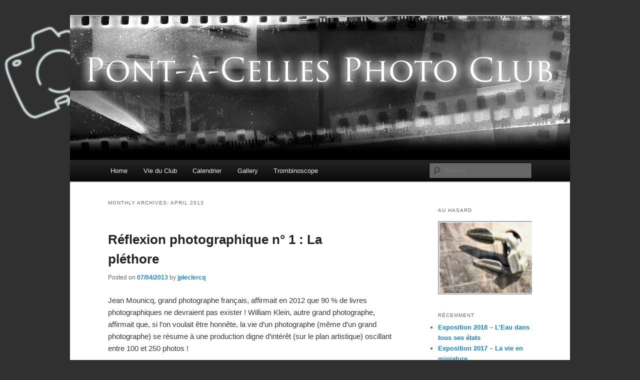

--- FILE ---
content_type: text/html; charset=UTF-8
request_url: http://www.pacphotoclub.be/2013/04/
body_size: 11206
content:
<!DOCTYPE html>
<!--[if IE 6]>
<html id="ie6" lang="en-US">
<![endif]-->
<!--[if IE 7]>
<html id="ie7" lang="en-US">
<![endif]-->
<!--[if IE 8]>
<html id="ie8" lang="en-US">
<![endif]-->
<!--[if !(IE 6) & !(IE 7) & !(IE 8)]><!-->
<html lang="en-US">
<!--<![endif]-->
<head>
<meta charset="UTF-8" />
<meta name="viewport" content="width=device-width" />
<title>
April | 2013 | Pont-à-Celles Photo Club	</title>
<link rel="profile" href="https://gmpg.org/xfn/11" />
<link rel="stylesheet" type="text/css" media="all" href="http://www.pacphotoclub.be/wp-content/themes/twentyeleven/style.css?ver=20190507" />
<link rel="pingback" href="http://www.pacphotoclub.be/xmlrpc.php">
<!--[if lt IE 9]>
<script src="http://www.pacphotoclub.be/wp-content/themes/twentyeleven/js/html5.js?ver=3.7.0" type="text/javascript"></script>
<![endif]-->
<meta name='robots' content='max-image-preview:large' />
<link rel='dns-prefetch' href='//cdnjs.cloudflare.com' />
<link rel='dns-prefetch' href='//use.fontawesome.com' />
<link rel='dns-prefetch' href='//s.w.org' />
<link rel="alternate" type="application/rss+xml" title="Pont-à-Celles Photo Club &raquo; Feed" href="http://www.pacphotoclub.be/feed/" />
<link rel="alternate" type="application/rss+xml" title="Pont-à-Celles Photo Club &raquo; Comments Feed" href="http://www.pacphotoclub.be/comments/feed/" />
<link rel="alternate" type="text/calendar" title="Pont-à-Celles Photo Club &raquo; iCal Feed" href="http://www.pacphotoclub.be/events/?ical=1" />
<script type="text/javascript">
window._wpemojiSettings = {"baseUrl":"https:\/\/s.w.org\/images\/core\/emoji\/14.0.0\/72x72\/","ext":".png","svgUrl":"https:\/\/s.w.org\/images\/core\/emoji\/14.0.0\/svg\/","svgExt":".svg","source":{"concatemoji":"http:\/\/www.pacphotoclub.be\/wp-includes\/js\/wp-emoji-release.min.js?ver=6.0.11"}};
/*! This file is auto-generated */
!function(e,a,t){var n,r,o,i=a.createElement("canvas"),p=i.getContext&&i.getContext("2d");function s(e,t){var a=String.fromCharCode,e=(p.clearRect(0,0,i.width,i.height),p.fillText(a.apply(this,e),0,0),i.toDataURL());return p.clearRect(0,0,i.width,i.height),p.fillText(a.apply(this,t),0,0),e===i.toDataURL()}function c(e){var t=a.createElement("script");t.src=e,t.defer=t.type="text/javascript",a.getElementsByTagName("head")[0].appendChild(t)}for(o=Array("flag","emoji"),t.supports={everything:!0,everythingExceptFlag:!0},r=0;r<o.length;r++)t.supports[o[r]]=function(e){if(!p||!p.fillText)return!1;switch(p.textBaseline="top",p.font="600 32px Arial",e){case"flag":return s([127987,65039,8205,9895,65039],[127987,65039,8203,9895,65039])?!1:!s([55356,56826,55356,56819],[55356,56826,8203,55356,56819])&&!s([55356,57332,56128,56423,56128,56418,56128,56421,56128,56430,56128,56423,56128,56447],[55356,57332,8203,56128,56423,8203,56128,56418,8203,56128,56421,8203,56128,56430,8203,56128,56423,8203,56128,56447]);case"emoji":return!s([129777,127995,8205,129778,127999],[129777,127995,8203,129778,127999])}return!1}(o[r]),t.supports.everything=t.supports.everything&&t.supports[o[r]],"flag"!==o[r]&&(t.supports.everythingExceptFlag=t.supports.everythingExceptFlag&&t.supports[o[r]]);t.supports.everythingExceptFlag=t.supports.everythingExceptFlag&&!t.supports.flag,t.DOMReady=!1,t.readyCallback=function(){t.DOMReady=!0},t.supports.everything||(n=function(){t.readyCallback()},a.addEventListener?(a.addEventListener("DOMContentLoaded",n,!1),e.addEventListener("load",n,!1)):(e.attachEvent("onload",n),a.attachEvent("onreadystatechange",function(){"complete"===a.readyState&&t.readyCallback()})),(e=t.source||{}).concatemoji?c(e.concatemoji):e.wpemoji&&e.twemoji&&(c(e.twemoji),c(e.wpemoji)))}(window,document,window._wpemojiSettings);
</script>
<style type="text/css">
img.wp-smiley,
img.emoji {
	display: inline !important;
	border: none !important;
	box-shadow: none !important;
	height: 1em !important;
	width: 1em !important;
	margin: 0 0.07em !important;
	vertical-align: -0.1em !important;
	background: none !important;
	padding: 0 !important;
}
</style>
	<link rel='stylesheet' id='wp-block-library-css'  href='http://www.pacphotoclub.be/wp-includes/css/dist/block-library/style.min.css?ver=6.0.11' type='text/css' media='all' />
<style id='wp-block-library-theme-inline-css' type='text/css'>
.wp-block-audio figcaption{color:#555;font-size:13px;text-align:center}.is-dark-theme .wp-block-audio figcaption{color:hsla(0,0%,100%,.65)}.wp-block-code{border:1px solid #ccc;border-radius:4px;font-family:Menlo,Consolas,monaco,monospace;padding:.8em 1em}.wp-block-embed figcaption{color:#555;font-size:13px;text-align:center}.is-dark-theme .wp-block-embed figcaption{color:hsla(0,0%,100%,.65)}.blocks-gallery-caption{color:#555;font-size:13px;text-align:center}.is-dark-theme .blocks-gallery-caption{color:hsla(0,0%,100%,.65)}.wp-block-image figcaption{color:#555;font-size:13px;text-align:center}.is-dark-theme .wp-block-image figcaption{color:hsla(0,0%,100%,.65)}.wp-block-pullquote{border-top:4px solid;border-bottom:4px solid;margin-bottom:1.75em;color:currentColor}.wp-block-pullquote__citation,.wp-block-pullquote cite,.wp-block-pullquote footer{color:currentColor;text-transform:uppercase;font-size:.8125em;font-style:normal}.wp-block-quote{border-left:.25em solid;margin:0 0 1.75em;padding-left:1em}.wp-block-quote cite,.wp-block-quote footer{color:currentColor;font-size:.8125em;position:relative;font-style:normal}.wp-block-quote.has-text-align-right{border-left:none;border-right:.25em solid;padding-left:0;padding-right:1em}.wp-block-quote.has-text-align-center{border:none;padding-left:0}.wp-block-quote.is-large,.wp-block-quote.is-style-large,.wp-block-quote.is-style-plain{border:none}.wp-block-search .wp-block-search__label{font-weight:700}:where(.wp-block-group.has-background){padding:1.25em 2.375em}.wp-block-separator.has-css-opacity{opacity:.4}.wp-block-separator{border:none;border-bottom:2px solid;margin-left:auto;margin-right:auto}.wp-block-separator.has-alpha-channel-opacity{opacity:1}.wp-block-separator:not(.is-style-wide):not(.is-style-dots){width:100px}.wp-block-separator.has-background:not(.is-style-dots){border-bottom:none;height:1px}.wp-block-separator.has-background:not(.is-style-wide):not(.is-style-dots){height:2px}.wp-block-table thead{border-bottom:3px solid}.wp-block-table tfoot{border-top:3px solid}.wp-block-table td,.wp-block-table th{padding:.5em;border:1px solid;word-break:normal}.wp-block-table figcaption{color:#555;font-size:13px;text-align:center}.is-dark-theme .wp-block-table figcaption{color:hsla(0,0%,100%,.65)}.wp-block-video figcaption{color:#555;font-size:13px;text-align:center}.is-dark-theme .wp-block-video figcaption{color:hsla(0,0%,100%,.65)}.wp-block-template-part.has-background{padding:1.25em 2.375em;margin-top:0;margin-bottom:0}
</style>
<style id='global-styles-inline-css' type='text/css'>
body{--wp--preset--color--black: #000;--wp--preset--color--cyan-bluish-gray: #abb8c3;--wp--preset--color--white: #fff;--wp--preset--color--pale-pink: #f78da7;--wp--preset--color--vivid-red: #cf2e2e;--wp--preset--color--luminous-vivid-orange: #ff6900;--wp--preset--color--luminous-vivid-amber: #fcb900;--wp--preset--color--light-green-cyan: #7bdcb5;--wp--preset--color--vivid-green-cyan: #00d084;--wp--preset--color--pale-cyan-blue: #8ed1fc;--wp--preset--color--vivid-cyan-blue: #0693e3;--wp--preset--color--vivid-purple: #9b51e0;--wp--preset--color--blue: #1982d1;--wp--preset--color--dark-gray: #373737;--wp--preset--color--medium-gray: #666;--wp--preset--color--light-gray: #e2e2e2;--wp--preset--gradient--vivid-cyan-blue-to-vivid-purple: linear-gradient(135deg,rgba(6,147,227,1) 0%,rgb(155,81,224) 100%);--wp--preset--gradient--light-green-cyan-to-vivid-green-cyan: linear-gradient(135deg,rgb(122,220,180) 0%,rgb(0,208,130) 100%);--wp--preset--gradient--luminous-vivid-amber-to-luminous-vivid-orange: linear-gradient(135deg,rgba(252,185,0,1) 0%,rgba(255,105,0,1) 100%);--wp--preset--gradient--luminous-vivid-orange-to-vivid-red: linear-gradient(135deg,rgba(255,105,0,1) 0%,rgb(207,46,46) 100%);--wp--preset--gradient--very-light-gray-to-cyan-bluish-gray: linear-gradient(135deg,rgb(238,238,238) 0%,rgb(169,184,195) 100%);--wp--preset--gradient--cool-to-warm-spectrum: linear-gradient(135deg,rgb(74,234,220) 0%,rgb(151,120,209) 20%,rgb(207,42,186) 40%,rgb(238,44,130) 60%,rgb(251,105,98) 80%,rgb(254,248,76) 100%);--wp--preset--gradient--blush-light-purple: linear-gradient(135deg,rgb(255,206,236) 0%,rgb(152,150,240) 100%);--wp--preset--gradient--blush-bordeaux: linear-gradient(135deg,rgb(254,205,165) 0%,rgb(254,45,45) 50%,rgb(107,0,62) 100%);--wp--preset--gradient--luminous-dusk: linear-gradient(135deg,rgb(255,203,112) 0%,rgb(199,81,192) 50%,rgb(65,88,208) 100%);--wp--preset--gradient--pale-ocean: linear-gradient(135deg,rgb(255,245,203) 0%,rgb(182,227,212) 50%,rgb(51,167,181) 100%);--wp--preset--gradient--electric-grass: linear-gradient(135deg,rgb(202,248,128) 0%,rgb(113,206,126) 100%);--wp--preset--gradient--midnight: linear-gradient(135deg,rgb(2,3,129) 0%,rgb(40,116,252) 100%);--wp--preset--duotone--dark-grayscale: url('#wp-duotone-dark-grayscale');--wp--preset--duotone--grayscale: url('#wp-duotone-grayscale');--wp--preset--duotone--purple-yellow: url('#wp-duotone-purple-yellow');--wp--preset--duotone--blue-red: url('#wp-duotone-blue-red');--wp--preset--duotone--midnight: url('#wp-duotone-midnight');--wp--preset--duotone--magenta-yellow: url('#wp-duotone-magenta-yellow');--wp--preset--duotone--purple-green: url('#wp-duotone-purple-green');--wp--preset--duotone--blue-orange: url('#wp-duotone-blue-orange');--wp--preset--font-size--small: 13px;--wp--preset--font-size--medium: 20px;--wp--preset--font-size--large: 36px;--wp--preset--font-size--x-large: 42px;}.has-black-color{color: var(--wp--preset--color--black) !important;}.has-cyan-bluish-gray-color{color: var(--wp--preset--color--cyan-bluish-gray) !important;}.has-white-color{color: var(--wp--preset--color--white) !important;}.has-pale-pink-color{color: var(--wp--preset--color--pale-pink) !important;}.has-vivid-red-color{color: var(--wp--preset--color--vivid-red) !important;}.has-luminous-vivid-orange-color{color: var(--wp--preset--color--luminous-vivid-orange) !important;}.has-luminous-vivid-amber-color{color: var(--wp--preset--color--luminous-vivid-amber) !important;}.has-light-green-cyan-color{color: var(--wp--preset--color--light-green-cyan) !important;}.has-vivid-green-cyan-color{color: var(--wp--preset--color--vivid-green-cyan) !important;}.has-pale-cyan-blue-color{color: var(--wp--preset--color--pale-cyan-blue) !important;}.has-vivid-cyan-blue-color{color: var(--wp--preset--color--vivid-cyan-blue) !important;}.has-vivid-purple-color{color: var(--wp--preset--color--vivid-purple) !important;}.has-black-background-color{background-color: var(--wp--preset--color--black) !important;}.has-cyan-bluish-gray-background-color{background-color: var(--wp--preset--color--cyan-bluish-gray) !important;}.has-white-background-color{background-color: var(--wp--preset--color--white) !important;}.has-pale-pink-background-color{background-color: var(--wp--preset--color--pale-pink) !important;}.has-vivid-red-background-color{background-color: var(--wp--preset--color--vivid-red) !important;}.has-luminous-vivid-orange-background-color{background-color: var(--wp--preset--color--luminous-vivid-orange) !important;}.has-luminous-vivid-amber-background-color{background-color: var(--wp--preset--color--luminous-vivid-amber) !important;}.has-light-green-cyan-background-color{background-color: var(--wp--preset--color--light-green-cyan) !important;}.has-vivid-green-cyan-background-color{background-color: var(--wp--preset--color--vivid-green-cyan) !important;}.has-pale-cyan-blue-background-color{background-color: var(--wp--preset--color--pale-cyan-blue) !important;}.has-vivid-cyan-blue-background-color{background-color: var(--wp--preset--color--vivid-cyan-blue) !important;}.has-vivid-purple-background-color{background-color: var(--wp--preset--color--vivid-purple) !important;}.has-black-border-color{border-color: var(--wp--preset--color--black) !important;}.has-cyan-bluish-gray-border-color{border-color: var(--wp--preset--color--cyan-bluish-gray) !important;}.has-white-border-color{border-color: var(--wp--preset--color--white) !important;}.has-pale-pink-border-color{border-color: var(--wp--preset--color--pale-pink) !important;}.has-vivid-red-border-color{border-color: var(--wp--preset--color--vivid-red) !important;}.has-luminous-vivid-orange-border-color{border-color: var(--wp--preset--color--luminous-vivid-orange) !important;}.has-luminous-vivid-amber-border-color{border-color: var(--wp--preset--color--luminous-vivid-amber) !important;}.has-light-green-cyan-border-color{border-color: var(--wp--preset--color--light-green-cyan) !important;}.has-vivid-green-cyan-border-color{border-color: var(--wp--preset--color--vivid-green-cyan) !important;}.has-pale-cyan-blue-border-color{border-color: var(--wp--preset--color--pale-cyan-blue) !important;}.has-vivid-cyan-blue-border-color{border-color: var(--wp--preset--color--vivid-cyan-blue) !important;}.has-vivid-purple-border-color{border-color: var(--wp--preset--color--vivid-purple) !important;}.has-vivid-cyan-blue-to-vivid-purple-gradient-background{background: var(--wp--preset--gradient--vivid-cyan-blue-to-vivid-purple) !important;}.has-light-green-cyan-to-vivid-green-cyan-gradient-background{background: var(--wp--preset--gradient--light-green-cyan-to-vivid-green-cyan) !important;}.has-luminous-vivid-amber-to-luminous-vivid-orange-gradient-background{background: var(--wp--preset--gradient--luminous-vivid-amber-to-luminous-vivid-orange) !important;}.has-luminous-vivid-orange-to-vivid-red-gradient-background{background: var(--wp--preset--gradient--luminous-vivid-orange-to-vivid-red) !important;}.has-very-light-gray-to-cyan-bluish-gray-gradient-background{background: var(--wp--preset--gradient--very-light-gray-to-cyan-bluish-gray) !important;}.has-cool-to-warm-spectrum-gradient-background{background: var(--wp--preset--gradient--cool-to-warm-spectrum) !important;}.has-blush-light-purple-gradient-background{background: var(--wp--preset--gradient--blush-light-purple) !important;}.has-blush-bordeaux-gradient-background{background: var(--wp--preset--gradient--blush-bordeaux) !important;}.has-luminous-dusk-gradient-background{background: var(--wp--preset--gradient--luminous-dusk) !important;}.has-pale-ocean-gradient-background{background: var(--wp--preset--gradient--pale-ocean) !important;}.has-electric-grass-gradient-background{background: var(--wp--preset--gradient--electric-grass) !important;}.has-midnight-gradient-background{background: var(--wp--preset--gradient--midnight) !important;}.has-small-font-size{font-size: var(--wp--preset--font-size--small) !important;}.has-medium-font-size{font-size: var(--wp--preset--font-size--medium) !important;}.has-large-font-size{font-size: var(--wp--preset--font-size--large) !important;}.has-x-large-font-size{font-size: var(--wp--preset--font-size--x-large) !important;}
</style>
<link rel='stylesheet' id='twentyeleven-block-style-css'  href='http://www.pacphotoclub.be/wp-content/themes/twentyeleven/blocks.css?ver=20190102' type='text/css' media='all' />
<link rel='stylesheet' id='ngg_trigger_buttons-css'  href='http://www.pacphotoclub.be/wp-content/plugins/nextgen-gallery/products/photocrati_nextgen/modules/nextgen_gallery_display/static/trigger_buttons.css?ver=3.30' type='text/css' media='all' />
<link rel='stylesheet' id='fancybox-0-css'  href='http://www.pacphotoclub.be/wp-content/plugins/nextgen-gallery/products/photocrati_nextgen/modules/lightbox/static/fancybox/jquery.fancybox-1.3.4.css?ver=3.30' type='text/css' media='all' />
<link rel='stylesheet' id='fontawesome_v4_shim_style-css'  href='https://use.fontawesome.com/releases/v5.3.1/css/v4-shims.css?ver=6.0.11' type='text/css' media='all' />
<link rel='stylesheet' id='fontawesome-css'  href='https://use.fontawesome.com/releases/v5.3.1/css/all.css?ver=6.0.11' type='text/css' media='all' />
<link rel='stylesheet' id='nextgen_basic_thumbnails_style-css'  href='http://www.pacphotoclub.be/wp-content/plugins/nextgen-gallery/products/photocrati_nextgen/modules/nextgen_basic_gallery/static/thumbnails/nextgen_basic_thumbnails.css?ver=3.30' type='text/css' media='all' />
<link rel='stylesheet' id='nextgen_pagination_style-css'  href='http://www.pacphotoclub.be/wp-content/plugins/nextgen-gallery/products/photocrati_nextgen/modules/nextgen_pagination/static/style.css?ver=3.30' type='text/css' media='all' />
<link rel='stylesheet' id='nextgen_widgets_style-css'  href='http://www.pacphotoclub.be/wp-content/plugins/nextgen-gallery/products/photocrati_nextgen/modules/widget/static/widgets.css?ver=3.30' type='text/css' media='all' />
<script type='text/javascript' src='http://www.pacphotoclub.be/wp-content/plugins/swfobj/swfobject.js?ver=2.2' id='swfobject-js'></script>
<script type='text/javascript' src='http://www.pacphotoclub.be/wp-includes/js/jquery/jquery.min.js?ver=3.6.0' id='jquery-core-js'></script>
<script type='text/javascript' src='http://www.pacphotoclub.be/wp-includes/js/jquery/jquery-migrate.min.js?ver=3.3.2' id='jquery-migrate-js'></script>
<script type='text/javascript' id='photocrati_ajax-js-extra'>
/* <![CDATA[ */
var photocrati_ajax = {"url":"http:\/\/www.pacphotoclub.be\/index.php?photocrati_ajax=1","wp_home_url":"http:\/\/www.pacphotoclub.be","wp_site_url":"http:\/\/www.pacphotoclub.be","wp_root_url":"http:\/\/www.pacphotoclub.be","wp_plugins_url":"http:\/\/www.pacphotoclub.be\/wp-content\/plugins","wp_content_url":"http:\/\/www.pacphotoclub.be\/wp-content","wp_includes_url":"http:\/\/www.pacphotoclub.be\/wp-includes\/","ngg_param_slug":"nggallery"};
/* ]]> */
</script>
<script type='text/javascript' src='http://www.pacphotoclub.be/wp-content/plugins/nextgen-gallery/products/photocrati_nextgen/modules/ajax/static/ajax.min.js?ver=3.30' id='photocrati_ajax-js'></script>
<script type='text/javascript' src='http://www.pacphotoclub.be/wp-content/plugins/nextgen-gallery/products/photocrati_nextgen/modules/nextgen_basic_gallery/static/thumbnails/nextgen_basic_thumbnails.js?ver=3.30' id='photocrati-nextgen_basic_thumbnails-js'></script>
<script type='text/javascript' src='https://use.fontawesome.com/releases/v5.3.1/js/v4-shims.js?ver=5.3.1' id='fontawesome_v4_shim-js'></script>
<script type='text/javascript' defer integrity="sha384-kW+oWsYx3YpxvjtZjFXqazFpA7UP/MbiY4jvs+RWZo2+N94PFZ36T6TFkc9O3qoB" crossorigin="anonymous" data-auto-replace-svg="false" data-keep-original-source="false" data-search-pseudo-elements src='https://use.fontawesome.com/releases/v5.3.1/js/all.js?ver=5.3.1' id='fontawesome-js'></script>
<link rel="https://api.w.org/" href="http://www.pacphotoclub.be/wp-json/" /><link rel="EditURI" type="application/rsd+xml" title="RSD" href="http://www.pacphotoclub.be/xmlrpc.php?rsd" />
<link rel="wlwmanifest" type="application/wlwmanifest+xml" href="http://www.pacphotoclub.be/wp-includes/wlwmanifest.xml" /> 
<meta name="generator" content="WordPress 6.0.11" />
<meta name="tec-api-version" content="v1"><meta name="tec-api-origin" content="http://www.pacphotoclub.be"><link rel="alternate" href="http://www.pacphotoclub.be/wp-json/tribe/events/v1/" />		<style type="text/css" id="twentyeleven-header-css">
				#site-title,
		#site-description {
			position: absolute;
			clip: rect(1px 1px 1px 1px); /* IE6, IE7 */
			clip: rect(1px, 1px, 1px, 1px);
		}
				</style>
		<style type="text/css" id="custom-background-css">
body.custom-background { background-color: #303030; background-image: url("http://www.pacphotoclub.be/wp-content/uploads/2011/11/bg21.png"); background-position: left top; background-size: auto; background-repeat: no-repeat; background-attachment: fixed; }
</style>
	</head>

<body class="date custom-background wp-embed-responsive tribe-no-js page-template-twenty-eleven two-column right-sidebar">
<div class="skip-link"><a class="assistive-text" href="#content">Skip to primary content</a></div><div class="skip-link"><a class="assistive-text" href="#secondary">Skip to secondary content</a></div><svg xmlns="http://www.w3.org/2000/svg" viewBox="0 0 0 0" width="0" height="0" focusable="false" role="none" style="visibility: hidden; position: absolute; left: -9999px; overflow: hidden;" ><defs><filter id="wp-duotone-dark-grayscale"><feColorMatrix color-interpolation-filters="sRGB" type="matrix" values=" .299 .587 .114 0 0 .299 .587 .114 0 0 .299 .587 .114 0 0 .299 .587 .114 0 0 " /><feComponentTransfer color-interpolation-filters="sRGB" ><feFuncR type="table" tableValues="0 0.49803921568627" /><feFuncG type="table" tableValues="0 0.49803921568627" /><feFuncB type="table" tableValues="0 0.49803921568627" /><feFuncA type="table" tableValues="1 1" /></feComponentTransfer><feComposite in2="SourceGraphic" operator="in" /></filter></defs></svg><svg xmlns="http://www.w3.org/2000/svg" viewBox="0 0 0 0" width="0" height="0" focusable="false" role="none" style="visibility: hidden; position: absolute; left: -9999px; overflow: hidden;" ><defs><filter id="wp-duotone-grayscale"><feColorMatrix color-interpolation-filters="sRGB" type="matrix" values=" .299 .587 .114 0 0 .299 .587 .114 0 0 .299 .587 .114 0 0 .299 .587 .114 0 0 " /><feComponentTransfer color-interpolation-filters="sRGB" ><feFuncR type="table" tableValues="0 1" /><feFuncG type="table" tableValues="0 1" /><feFuncB type="table" tableValues="0 1" /><feFuncA type="table" tableValues="1 1" /></feComponentTransfer><feComposite in2="SourceGraphic" operator="in" /></filter></defs></svg><svg xmlns="http://www.w3.org/2000/svg" viewBox="0 0 0 0" width="0" height="0" focusable="false" role="none" style="visibility: hidden; position: absolute; left: -9999px; overflow: hidden;" ><defs><filter id="wp-duotone-purple-yellow"><feColorMatrix color-interpolation-filters="sRGB" type="matrix" values=" .299 .587 .114 0 0 .299 .587 .114 0 0 .299 .587 .114 0 0 .299 .587 .114 0 0 " /><feComponentTransfer color-interpolation-filters="sRGB" ><feFuncR type="table" tableValues="0.54901960784314 0.98823529411765" /><feFuncG type="table" tableValues="0 1" /><feFuncB type="table" tableValues="0.71764705882353 0.25490196078431" /><feFuncA type="table" tableValues="1 1" /></feComponentTransfer><feComposite in2="SourceGraphic" operator="in" /></filter></defs></svg><svg xmlns="http://www.w3.org/2000/svg" viewBox="0 0 0 0" width="0" height="0" focusable="false" role="none" style="visibility: hidden; position: absolute; left: -9999px; overflow: hidden;" ><defs><filter id="wp-duotone-blue-red"><feColorMatrix color-interpolation-filters="sRGB" type="matrix" values=" .299 .587 .114 0 0 .299 .587 .114 0 0 .299 .587 .114 0 0 .299 .587 .114 0 0 " /><feComponentTransfer color-interpolation-filters="sRGB" ><feFuncR type="table" tableValues="0 1" /><feFuncG type="table" tableValues="0 0.27843137254902" /><feFuncB type="table" tableValues="0.5921568627451 0.27843137254902" /><feFuncA type="table" tableValues="1 1" /></feComponentTransfer><feComposite in2="SourceGraphic" operator="in" /></filter></defs></svg><svg xmlns="http://www.w3.org/2000/svg" viewBox="0 0 0 0" width="0" height="0" focusable="false" role="none" style="visibility: hidden; position: absolute; left: -9999px; overflow: hidden;" ><defs><filter id="wp-duotone-midnight"><feColorMatrix color-interpolation-filters="sRGB" type="matrix" values=" .299 .587 .114 0 0 .299 .587 .114 0 0 .299 .587 .114 0 0 .299 .587 .114 0 0 " /><feComponentTransfer color-interpolation-filters="sRGB" ><feFuncR type="table" tableValues="0 0" /><feFuncG type="table" tableValues="0 0.64705882352941" /><feFuncB type="table" tableValues="0 1" /><feFuncA type="table" tableValues="1 1" /></feComponentTransfer><feComposite in2="SourceGraphic" operator="in" /></filter></defs></svg><svg xmlns="http://www.w3.org/2000/svg" viewBox="0 0 0 0" width="0" height="0" focusable="false" role="none" style="visibility: hidden; position: absolute; left: -9999px; overflow: hidden;" ><defs><filter id="wp-duotone-magenta-yellow"><feColorMatrix color-interpolation-filters="sRGB" type="matrix" values=" .299 .587 .114 0 0 .299 .587 .114 0 0 .299 .587 .114 0 0 .299 .587 .114 0 0 " /><feComponentTransfer color-interpolation-filters="sRGB" ><feFuncR type="table" tableValues="0.78039215686275 1" /><feFuncG type="table" tableValues="0 0.94901960784314" /><feFuncB type="table" tableValues="0.35294117647059 0.47058823529412" /><feFuncA type="table" tableValues="1 1" /></feComponentTransfer><feComposite in2="SourceGraphic" operator="in" /></filter></defs></svg><svg xmlns="http://www.w3.org/2000/svg" viewBox="0 0 0 0" width="0" height="0" focusable="false" role="none" style="visibility: hidden; position: absolute; left: -9999px; overflow: hidden;" ><defs><filter id="wp-duotone-purple-green"><feColorMatrix color-interpolation-filters="sRGB" type="matrix" values=" .299 .587 .114 0 0 .299 .587 .114 0 0 .299 .587 .114 0 0 .299 .587 .114 0 0 " /><feComponentTransfer color-interpolation-filters="sRGB" ><feFuncR type="table" tableValues="0.65098039215686 0.40392156862745" /><feFuncG type="table" tableValues="0 1" /><feFuncB type="table" tableValues="0.44705882352941 0.4" /><feFuncA type="table" tableValues="1 1" /></feComponentTransfer><feComposite in2="SourceGraphic" operator="in" /></filter></defs></svg><svg xmlns="http://www.w3.org/2000/svg" viewBox="0 0 0 0" width="0" height="0" focusable="false" role="none" style="visibility: hidden; position: absolute; left: -9999px; overflow: hidden;" ><defs><filter id="wp-duotone-blue-orange"><feColorMatrix color-interpolation-filters="sRGB" type="matrix" values=" .299 .587 .114 0 0 .299 .587 .114 0 0 .299 .587 .114 0 0 .299 .587 .114 0 0 " /><feComponentTransfer color-interpolation-filters="sRGB" ><feFuncR type="table" tableValues="0.098039215686275 1" /><feFuncG type="table" tableValues="0 0.66274509803922" /><feFuncB type="table" tableValues="0.84705882352941 0.41960784313725" /><feFuncA type="table" tableValues="1 1" /></feComponentTransfer><feComposite in2="SourceGraphic" operator="in" /></filter></defs></svg><div id="page" class="hfeed">
	<header id="branding">
			<hgroup>
				<h1 id="site-title"><span><a href="http://www.pacphotoclub.be/" rel="home">Pont-à-Celles Photo Club</a></span></h1>
				<h2 id="site-description">Le site du Photo Club de Pont-à-Celles</h2>
			</hgroup>

						<a href="http://www.pacphotoclub.be/">
									<img src="http://www.pacphotoclub.be/wp-content/uploads/2011/11/header1.jpg" width="1000" height="288" alt="Pont-à-Celles Photo Club" />
								</a>
			
						<div class="only-search with-image">
					<form method="get" id="searchform" action="http://www.pacphotoclub.be/">
		<label for="s" class="assistive-text">Search</label>
		<input type="text" class="field" name="s" id="s" placeholder="Search" />
		<input type="submit" class="submit" name="submit" id="searchsubmit" value="Search" />
	</form>
			</div>
				
			<nav id="access">
				<h3 class="assistive-text">Main menu</h3>
				<div class="menu"><ul>
<li ><a href="http://www.pacphotoclub.be/">Home</a></li><li class="page_item page-item-611 page_item_has_children current_page_parent"><a href="http://www.pacphotoclub.be/vie-du-club/">Vie du Club</a>
<ul class='children'>
	<li class="page_item page-item-642"><a href="http://www.pacphotoclub.be/vie-du-club/compte-rendus/">Comptes-Rendus Réunions</a></li>
	<li class="page_item page-item-703"><a href="http://www.pacphotoclub.be/vie-du-club/themes/">Thèmes</a></li>
</ul>
</li>
<li class="page_item page-item-30"><a href="http://www.pacphotoclub.be/event/">Calendrier</a></li>
<li class="page_item page-item-168 page_item_has_children"><a href="http://www.pacphotoclub.be/gallery/">Gallery</a>
<ul class='children'>
	<li class="page_item page-item-693"><a href="http://www.pacphotoclub.be/gallery/bois-des-manants/">Bois des manants</a></li>
	<li class="page_item page-item-685"><a href="http://www.pacphotoclub.be/gallery/canal-ronquiere/">Canal Ronquière</a></li>
	<li class="page_item page-item-690"><a href="http://www.pacphotoclub.be/gallery/chateau-de-seneffe/">château de Seneffe</a></li>
	<li class="page_item page-item-676"><a href="http://www.pacphotoclub.be/gallery/cimetiere-de-gosselies/">Cimetière de Gosselies</a></li>
	<li class="page_item page-item-681"><a href="http://www.pacphotoclub.be/gallery/cimetiere-de-st-symphorien/">Cimetière de St Symphorien</a></li>
	<li class="page_item page-item-187"><a href="http://www.pacphotoclub.be/gallery/pont-a-celles/">Manifestation Chaussée</a></li>
</ul>
</li>
<li class="page_item page-item-606"><a href="http://www.pacphotoclub.be/trombinoscope/">Trombinoscope</a></li>
</ul></div>
			</nav><!-- #access -->
	</header><!-- #branding -->


	<div id="main">

		<section id="primary">
			<div id="content" role="main">

			
				<header class="page-header">
					<h1 class="page-title">
						Monthly Archives: <span>April 2013</span>					</h1>
				</header>

				
				
					
	<article id="post-432" class="post-432 post type-post status-publish format-standard hentry category-reflexions">
		<header class="entry-header">
						<h1 class="entry-title"><a href="http://www.pacphotoclub.be/2013/04/07/reflexion-photographique-n-1-la-plethore/" rel="bookmark">Réflexion photographique n° 1 : La pléthore</a></h1>
			
						<div class="entry-meta">
				<span class="sep">Posted on </span><a href="http://www.pacphotoclub.be/2013/04/07/reflexion-photographique-n-1-la-plethore/" title="11:16" rel="bookmark"><time class="entry-date" datetime="2013-04-07T11:16:43+02:00">07/04/2013</time></a><span class="by-author"> <span class="sep"> by </span> <span class="author vcard"><a class="url fn n" href="http://www.pacphotoclub.be/author/jpleclercq/" title="View all posts by jpleclercq" rel="author">jpleclercq</a></span></span>			</div><!-- .entry-meta -->
			
					</header><!-- .entry-header -->

				<div class="entry-content">
			<p>Jean Mounicq, grand photographe français, affirmait en 2012 que 90 % de livres photographiques ne devraient pas exister ! William Klein, autre grand photographe, affirmait que, si l&#8217;on voulait être honnête, la vie d’un photographe (même d’un grand photographe) se résume à une production digne d&#8217;intérêt (sur le plan artistique) oscillant entre 100 et 250 photos !</p>
<p>Ces réflexions de quelques « grands » devraient nous titiller. Elles n&#8217;entrent pas, malheureusement, dans le cadre de ce que l&#8217;on observe de plus en plus aujourd&#8217;hui. En effet c&#8217;est la profusion qui prend de plus en plus de place par rapport à la qualité photographique. Les plates-formes photographiques diverses sont des exemples souvent cités   : on y assiste non seulement à une profusion au détriment de la photographie qualitative, mais on y découvre aussi une confusion permanente entre ce qui est digne d&#8217;être montré au public et ce que l&#8217;on devrait garder pour soi ou pour un cercle familial.</p>
<p>Je ne vous apprends rien en vous disant que nous vivons dans une société de l’image : chacun croit donc bon de rendre publiques toutes ses propres productions même si elles ne présentent pas toutes un grand intérêt. C&#8217;est bien connu : tout le monde est photographe et se croit photographe ! Tout le monde aujourd&#8217;hui veut révéler au public et/ou publier ses photographies voire les exposer alors que celles-ci sont peut-être seulement dignes d’être montrées dans le cercle restreint de la famille ou de quelques amis.</p>
<p>Personne n’échappe à ce phénomène de la profusion et, comme le souligne un photographe, je pense que la poubelle est le meilleur ami du photographe !<br />
Je ne suis qu’un photographe amateur (je ne vis pas de la photographie) et je me rends compte que j’élimine encore constamment des photographies : sur les quinze à vingt dernières années je n&#8217;ai montré au public que 550 photos. Encore beaucoup trop… et j&#8217;élimine de mois en mois. L&#8217;élimination, liée à un souci d&#8217;exigence, est une quête sans fin&#8230; et progressive ! Plusieurs réflexions de photographes (notamment celle de J-C Béchet avec sa technique de l&#8217;entonnoir) me poussent à viser à une élimination progressive, proche d&#8217;une auto-évaluation permanente. Et ce avant l&#8217;auto-destruction finale !!!</p>
<p>Jean-Pierre Poccioni, romancier et ami français, écrit ceci en prolongement de la petite réflexion personnelle qui précède :</p>
<p>« Prenons garde de ne pas mêler l&#8217;activité photographique &#8220;sociale&#8221; qui ne vise rien d&#8217;autre qu&#8217;une satisfaction personnelle et l&#8217;activité photographique à visée artistique dont un des buts est la constitution d&#8217;une oeuvre, éventuellement devant un public témoin. Sur le plan artistique je suis d&#8217;avis que la quantité, pléthorique ou non, est une notion qui ne présente pas beaucoup d&#8217;intérêt. Juge-t-on un peintre, un écrivain ou un musicien en fonction de la quantité d&#8217;oeuvres produites ?</p>
<p>Montrer des photos n&#8217;implique pas toujours une prétention artistique. Beaucoup de personnes agissent sous la pression d&#8217;un double effet. D&#8217;une part l&#8217;outil existe donc on l&#8217;utilise ! D&#8217;autre part l&#8217;époque fabrique un narcissisme qui compense en partie, ou tente de le faire, la déshumanisation de nos sociétés.</p>
<p>Ceux qui sur Facebook ou ailleurs s&#8217;exposent en dizaines d&#8217;exemplaires se montrent ou montrent ce qu&#8217;ils ont fait ou vu et cela est supposé intéressant en soi !</p>
<p>Et s&#8217;il n&#8217;est pas toujours facile d&#8217;échapper à certaines interminables séances de présentations de photographies dans le privé il est par contre facile d&#8217;éviter sur le Net les photographies sans intérêt.</p>
<p>Ainsi des auteurs sont heureux de voir leurs oeuvres publiées en ligne&#8230; même si personne ne les lit ou ne les regarde ! ».</p>
<p><em>Jean-Pierre Leclercq, membre du Photo-Club de Pont-à-Celles</em></p>
<p>&nbsp;</p>
<p>&nbsp;</p>
					</div><!-- .entry-content -->
		
		<footer class="entry-meta">
			
										<span class="cat-links">
					<span class="entry-utility-prep entry-utility-prep-cat-links">Posted in</span> <a href="http://www.pacphotoclub.be/category/reflexions/" rel="category tag">Réflexion</a>			</span>
							
										
			
					</footer><!-- .entry-meta -->
	</article><!-- #post-432 -->

				
				
			
			</div><!-- #content -->
		</section><!-- #primary -->

		<div id="secondary" class="widget-area" role="complementary">
			<aside id="ngg-images-3" class="widget ngg_images"><div class="hslice" id="ngg-webslice"><h3 class="entry-title widget-title">Au hasard</h3><div class="ngg-widget entry-content">
            <a href="http://www.pacphotoclub.be/wp-content/gallery/canal-ronquiere/img_0025.jpg"
           title=" "
           data-image-id='170'
           class="ngg-fancybox" rel="b3d5ed1edd20b546746d5602e58558b3"           ><img title="img_0025"
                 alt="img_0025"
                 src="http://www.pacphotoclub.be/wp-content/gallery/canal-ronquiere/thumbs/thumbs_img_0025.jpg"
                 width="198"
                 height="132"
            /></a>
    </div>

</div></aside>
		<aside id="recent-posts-3" class="widget widget_recent_entries">
		<h3 class="widget-title">Récemment</h3>
		<ul>
											<li>
					<a href="http://www.pacphotoclub.be/2018/10/06/exposition-2018-leau-dans-tous-ses-etats/">Exposition 2018 &#8211; L&#8217;Eau dans tous ses états</a>
									</li>
											<li>
					<a href="http://www.pacphotoclub.be/2017/09/20/exposition-2017-la-vie-en-miniature/">Exposition 2017 &#8211; La vie en miniature</a>
									</li>
											<li>
					<a href="http://www.pacphotoclub.be/2015/11/11/expo-2015-lumiere-la-selection-du-public/">Expo 2015 &#8211; Lumière &#8211; La sélection du public</a>
									</li>
					</ul>

		</aside><aside id="archives-3" class="widget widget_archive"><h3 class="widget-title">Archives</h3>
			<ul>
					<li><a href='http://www.pacphotoclub.be/2018/10/'>October 2018</a></li>
	<li><a href='http://www.pacphotoclub.be/2017/09/'>September 2017</a></li>
	<li><a href='http://www.pacphotoclub.be/2015/11/'>November 2015</a></li>
	<li><a href='http://www.pacphotoclub.be/2015/09/'>September 2015</a></li>
	<li><a href='http://www.pacphotoclub.be/2015/01/'>January 2015</a></li>
	<li><a href='http://www.pacphotoclub.be/2014/10/'>October 2014</a></li>
	<li><a href='http://www.pacphotoclub.be/2014/06/'>June 2014</a></li>
	<li><a href='http://www.pacphotoclub.be/2013/11/'>November 2013</a></li>
	<li><a href='http://www.pacphotoclub.be/2013/08/'>August 2013</a></li>
	<li><a href='http://www.pacphotoclub.be/2013/06/'>June 2013</a></li>
	<li><a href='http://www.pacphotoclub.be/2013/05/'>May 2013</a></li>
	<li><a href='http://www.pacphotoclub.be/2013/04/' aria-current="page">April 2013</a></li>
	<li><a href='http://www.pacphotoclub.be/2013/03/'>March 2013</a></li>
	<li><a href='http://www.pacphotoclub.be/2012/12/'>December 2012</a></li>
	<li><a href='http://www.pacphotoclub.be/2012/09/'>September 2012</a></li>
	<li><a href='http://www.pacphotoclub.be/2012/08/'>August 2012</a></li>
	<li><a href='http://www.pacphotoclub.be/2012/04/'>April 2012</a></li>
	<li><a href='http://www.pacphotoclub.be/2011/12/'>December 2011</a></li>
	<li><a href='http://www.pacphotoclub.be/2011/11/'>November 2011</a></li>
	<li><a href='http://www.pacphotoclub.be/2011/10/'>October 2011</a></li>
	<li><a href='http://www.pacphotoclub.be/2011/09/'>September 2011</a></li>
	<li><a href='http://www.pacphotoclub.be/2011/08/'>August 2011</a></li>
	<li><a href='http://www.pacphotoclub.be/2011/02/'>February 2011</a></li>
	<li><a href='http://www.pacphotoclub.be/2010/07/'>July 2010</a></li>
			</ul>

			</aside><aside id="categories-3" class="widget widget_categories"><h3 class="widget-title">Catégories</h3>
			<ul>
					<li class="cat-item cat-item-13"><a href="http://www.pacphotoclub.be/category/expo/">Expo</a>
</li>
	<li class="cat-item cat-item-9"><a href="http://www.pacphotoclub.be/category/histoire/">Histoire d&#039;une photo</a>
</li>
	<li class="cat-item cat-item-6"><a href="http://www.pacphotoclub.be/category/informations/">Informations</a>
</li>
	<li class="cat-item cat-item-10"><a href="http://www.pacphotoclub.be/category/reflexions/">Réflexion</a>
</li>
			</ul>

			</aside><aside id="meta-3" class="widget widget_meta"><h3 class="widget-title">Login</h3>
		<ul>
						<li><a href="http://www.pacphotoclub.be/wp-login.php">Log in</a></li>
			<li><a href="http://www.pacphotoclub.be/feed/">Entries feed</a></li>
			<li><a href="http://www.pacphotoclub.be/comments/feed/">Comments feed</a></li>

			<li><a href="https://wordpress.org/">WordPress.org</a></li>
		</ul>

		</aside>		</div><!-- #secondary .widget-area -->

	</div><!-- #main -->

	<footer id="colophon">

			

			<div id="site-generator">
												<a href="https://wordpress.org/" class="imprint" title="Semantic Personal Publishing Platform">
					Proudly powered by WordPress				</a>
			</div>
	</footer><!-- #colophon -->
</div><!-- #page -->

		<script>
		( function ( body ) {
			'use strict';
			body.className = body.className.replace( /\btribe-no-js\b/, 'tribe-js' );
		} )( document.body );
		</script>
		<script> /* <![CDATA[ */var tribe_l10n_datatables = {"aria":{"sort_ascending":": activate to sort column ascending","sort_descending":": activate to sort column descending"},"length_menu":"Show _MENU_ entries","empty_table":"No data available in table","info":"Showing _START_ to _END_ of _TOTAL_ entries","info_empty":"Showing 0 to 0 of 0 entries","info_filtered":"(filtered from _MAX_ total entries)","zero_records":"No matching records found","search":"Search:","all_selected_text":"All items on this page were selected. ","select_all_link":"Select all pages","clear_selection":"Clear Selection.","pagination":{"all":"All","next":"Next","previous":"Previous"},"select":{"rows":{"0":"","_":": Selected %d rows","1":": Selected 1 row"}},"datepicker":{"dayNames":["Sunday","Monday","Tuesday","Wednesday","Thursday","Friday","Saturday"],"dayNamesShort":["Sun","Mon","Tue","Wed","Thu","Fri","Sat"],"dayNamesMin":["S","M","T","W","T","F","S"],"monthNames":["January","February","March","April","May","June","July","August","September","October","November","December"],"monthNamesShort":["January","February","March","April","May","June","July","August","September","October","November","December"],"monthNamesMin":["Jan","Feb","Mar","Apr","May","Jun","Jul","Aug","Sep","Oct","Nov","Dec"],"nextText":"Next","prevText":"Prev","currentText":"Today","closeText":"Done","today":"Today","clear":"Clear"}};/* ]]> */ </script><script type='text/javascript' id='ngg_common-js-extra'>
/* <![CDATA[ */

var galleries = {};
galleries.gallery_b3d5ed1edd20b546746d5602e58558b3 = {"id":null,"ids":null,"source":"galleries","src":"","container_ids":[],"gallery_ids":[],"album_ids":[],"tag_ids":[],"display_type":"photocrati-nextgen_basic_thumbnails","display":"","exclusions":[],"order_by":"sortorder","order_direction":"ASC","entity_ids":["170"],"tagcloud":false,"returns":"included","slug":"widget-ngg-images-3","sortorder":[],"display_settings":{"use_lightbox_effect":true,"images_per_page":1,"number_of_columns":0,"thumbnail_width":100,"thumbnail_height":75,"show_all_in_lightbox":false,"ajax_pagination":0,"use_imagebrowser_effect":false,"template":"\/customers\/7\/6\/2\/pacphotoclub.be\/httpd.www\/wp-content\/plugins\/nextgen-gallery\/products\/photocrati_nextgen\/modules\/widget\/templates\/display_gallery.php","display_no_images_error":1,"disable_pagination":true,"show_slideshow_link":false,"slideshow_link_text":"[Show as slideshow]","override_thumbnail_settings":0,"thumbnail_quality":"100","thumbnail_crop":1,"thumbnail_watermark":0,"ngg_triggers_display":"never","display_view":"default","_errors":[],"maximum_entity_count":1,"image_type":"thumb","show_thumbnail_link":false,"image_width":198,"image_height":132,"widget_setting_title":"Au hasard","widget_setting_before_widget":"<aside id=\"ngg-images-3\" class=\"widget ngg_images\"><div class=\"hslice\" id=\"ngg-webslice\">","widget_setting_before_title":"<h3 class=\"entry-title widget-title\">","widget_setting_after_widget":"<\/div><\/aside>","widget_setting_after_title":"<\/h3>","widget_setting_width":198,"widget_setting_height":132,"widget_setting_show_setting":"thumbnail","widget_setting_widget_id":"ngg-images-3"},"excluded_container_ids":[],"maximum_entity_count":500,"__defaults_set":true,"_errors":[],"ID":"b3d5ed1edd20b546746d5602e58558b3"};
galleries.gallery_b3d5ed1edd20b546746d5602e58558b3.wordpress_page_root = "http:\/\/www.pacphotoclub.be\/2013\/04\/07\/reflexion-photographique-n-1-la-plethore\/";
var nextgen_lightbox_settings = {"static_path":"http:\/\/www.pacphotoclub.be\/wp-content\/plugins\/nextgen-gallery\/products\/photocrati_nextgen\/modules\/lightbox\/static\/{placeholder}","context":"nextgen_images"};
/* ]]> */
</script>
<script type='text/javascript' src='http://www.pacphotoclub.be/wp-content/plugins/nextgen-gallery/products/photocrati_nextgen/modules/nextgen_gallery_display/static/common.js?ver=3.30' id='ngg_common-js'></script>
<script type='text/javascript' id='ngg_common-js-after'>
            var nggLastTimeoutVal = 1000;

			var nggRetryFailedImage = function(img) {
				setTimeout(function(){
					img.src = img.src;
				}, nggLastTimeoutVal);
			
				nggLastTimeoutVal += 500;
			}
        
</script>
<script type='text/javascript' src='http://www.pacphotoclub.be/wp-content/plugins/nextgen-gallery/products/photocrati_nextgen/modules/lightbox/static/lightbox_context.js?ver=3.30' id='ngg_lightbox_context-js'></script>
<script type='text/javascript' src='https://cdnjs.cloudflare.com/ajax/libs/jquery-browser/0.1.0/jquery.browser.min.js?ver=3.30' id='fancybox-0-js'></script>
<script type='text/javascript' src='http://www.pacphotoclub.be/wp-content/plugins/nextgen-gallery/products/photocrati_nextgen/modules/lightbox/static/fancybox/jquery.easing-1.3.pack.js?ver=3.30' id='fancybox-1-js'></script>
<script type='text/javascript' src='http://www.pacphotoclub.be/wp-content/plugins/nextgen-gallery/products/photocrati_nextgen/modules/lightbox/static/fancybox/jquery.fancybox-1.3.4.pack.js?ver=3.30' id='fancybox-2-js'></script>
<script type='text/javascript' src='http://www.pacphotoclub.be/wp-content/plugins/nextgen-gallery/products/photocrati_nextgen/modules/lightbox/static/fancybox/nextgen_fancybox_init.js?ver=3.30' id='fancybox-3-js'></script>
<h1>TypeError thrown</h1><p>count(): Argument #1 ($value) must be of type Countable|array, null given</p>